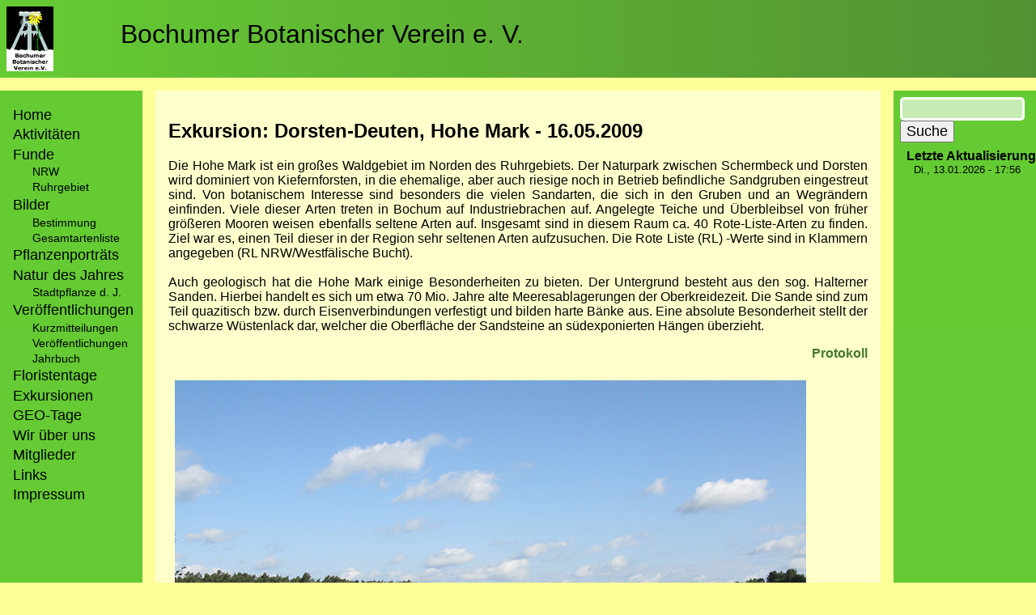

--- FILE ---
content_type: text/html; charset=UTF-8
request_url: https://botanik-bochum.de/web/exkursionen/Exkursion090516HoheMark.htm
body_size: 9438
content:
<!DOCTYPE html>
<html lang="de" dir="ltr">
  <head>
    <meta charset="utf-8" />
<meta name="Generator" content="Drupal 10 (https://www.drupal.org)" />
<meta name="MobileOptimized" content="width" />
<meta name="HandheldFriendly" content="true" />
<meta name="viewport" content="width=device-width, initial-scale=1.0" />
<link rel="icon" href="/web/sites/default/files/favicon.ico" type="image/vnd.microsoft.icon" />
<link rel="canonical" href="https://botanik-bochum.de/web/exkursionen/Exkursion090516HoheMark.htm" />
<link rel="shortlink" href="https://botanik-bochum.de/web/node/33370" />

    <title>Exkursion: Dorsten-Deuten, Hohe Mark mit Deutener Moor, 16.08.2009 | Bochumer Botanischer Verein e. V.</title>
    <link rel="stylesheet" media="all" href="/web/sites/default/files/css/css_xWOjXAfts97Ep3S_IjK8LdeSNc9VmfPFY_achSHd7mo.css?delta=0&amp;language=de&amp;theme=bobolayout&amp;include=eJw1jUEOwyAMBD9E4-f0WBnYIqsGR5i0oq8vapTLanbnsNGiKU87BhW1yHrzMVVaCUnZfVJkx8UV7lzgV2-Wl7OORb2yyhehmBXFIznoxEV3Hli-v0JFFqan6Bq2xPsQa8GnD9Tz6S34OP1zq5YPxQ8gLj8f" />
<link rel="stylesheet" media="all" href="/web/sites/default/files/css/css_esDOrv1LXiNuolJx5GjppUr5P60HkrGfVigZrDdS44I.css?delta=1&amp;language=de&amp;theme=bobolayout&amp;include=eJw1jUEOwyAMBD9E4-f0WBnYIqsGR5i0oq8vapTLanbnsNGiKU87BhW1yHrzMVVaCUnZfVJkx8UV7lzgV2-Wl7OORb2yyhehmBXFIznoxEV3Hli-v0JFFqan6Bq2xPsQa8GnD9Tz6S34OP1zq5YPxQ8gLj8f" />

    
  </head>
  <body class="path-node page-node-type-page">
        <a href="#main-content" class="visually-hidden focusable skip-link">
      Direkt zum Inhalt
    </a>
    
      <div class="dialog-off-canvas-main-canvas" data-off-canvas-main-canvas>
    <div class="page_grid">
    <div class="head_section">
          <div class="region region-header">
    <div id="block-bobolayout-branding" class="block block-system block-system-branding-block">
  
    
        <a href="https://botanik-bochum.de/logo.htm" rel="home" class="site-logo">
      <img src="/web/sites/default/files/bobo-logo-viereck_advent.gif" alt="Startseite" />
    </a>
        <div class="site-name">
      <a href="/web/" rel="home">Bochumer Botanischer Verein e. V.</a>
    </div>
    </div>

  </div>
   <div class="region region-highlighted">
    <div data-drupal-messages-fallback class="hidden"></div>

  </div>
  
    </div>
    <div class="main_section">
        <div class="sidebar">
              <div class="region region-primary-menu">
    <nav role="navigation" aria-labelledby="block-bobolayout-main-menu-menu" id="block-bobolayout-main-menu" class="block block-menu navigation menu--main">
            
  <h2 class="visually-hidden" id="block-bobolayout-main-menu-menu">Hauptnavigation</h2>
  

        
                <ul class="menu menu--level-1">
                    <li class="menu-item">
        <a href="/web/home" title="Startseite des Bochumer Botanischer Verein e. V.">Home</a>
              </li>
                <li class="menu-item">
        <a href="/web/aktivitaeten.htm" title="Bochumer Botanischer Verein e. V. - Zeittafel der Aktivitäten">Aktivitäten</a>
              </li>
                <li class="menu-item menu-item--expanded">
        <span>Funde</span>
                                  <ul class="menu">
                    <li class="menu-item">
        <a href="/web/fundeNRW.htm">NRW</a>
              </li>
                <li class="menu-item">
        <a href="/web/funde.htm">Ruhrgebiet</a>
              </li>
        </ul>
  
              </li>
                <li class="menu-item menu-item--expanded">
        <span>Bilder</span>
                                  <ul class="menu">
                    <li class="menu-item">
        <a href="/web/pflanzenbilder_verteiler.htm">Bestimmung</a>
              </li>
                <li class="menu-item">
        <a href="/web/pflanzenbilder_gesamtartenliste.htm">Gesamtartenliste</a>
              </li>
        </ul>
  
              </li>
                <li class="menu-item">
        <a href="/web/pflanzenportraets.htm">Pflanzenporträts</a>
              </li>
                <li class="menu-item menu-item--expanded">
        <a href="/web/NaturdesJahres.htm" data-drupal-link-system-path="node/29915">Natur des Jahres</a>
                                  <ul class="menu">
                    <li class="menu-item">
        <a href="/web/stadtpflanze_des_jahres.htm" data-drupal-link-system-path="node/29346">Stadtpflanze d. J.</a>
              </li>
        </ul>
  
              </li>
                <li class="menu-item menu-item--expanded">
        <span>Veröffentlichungen</span>
                                  <ul class="menu">
                    <li class="menu-item">
        <a href="/web/kurzmitteilungen.htm" data-drupal-link-system-path="node/33601">Kurzmitteilungen</a>
              </li>
                <li class="menu-item">
        <a href="/web/veroeffentlichungen.htm" data-drupal-link-system-path="node/33600">Veröffentlichungen</a>
              </li>
                <li class="menu-item">
        <a href="/web/jahrbuch.htm">Jahrbuch</a>
              </li>
        </ul>
  
              </li>
                <li class="menu-item">
        <a href="https://www.botanik-bochum.de/floristentag.htm">Floristentage</a>
              </li>
                <li class="menu-item">
        <a href="/web/exkursionen.htm" data-drupal-link-system-path="node/37359">Exkursionen</a>
              </li>
                <li class="menu-item">
        <a href="/web/geotag.htm">GEO-Tage</a>
              </li>
                <li class="menu-item">
        <a href="/web/verein.htm">Wir über uns</a>
              </li>
                <li class="menu-item">
        <a href="/web/mitglieder.htm">Mitglieder</a>
              </li>
                <li class="menu-item">
        <a href="/web/links.htm" data-drupal-link-system-path="node/30213">Links</a>
              </li>
                <li class="menu-item">
        <a href="/web/impressum.htm" data-drupal-link-system-path="node/28177">Impressum</a>
              </li>
        </ul>
  


  </nav>

  </div>
 
        </div>
        <div class="main_content">
              <div class="region region-content">
    <div id="block-bobolayout-content" class="block block-system block-system-main-block">
  
    
      
<article data-history-node-id="33370" class="node node--type-page node--view-mode-full">

  
    

  
  <div class="node__content">
    
            <div class="clearfix text-formatted field field--name-body field--type-text-with-summary field--label-hidden field__item"><h2>Exkursion: Dorsten-Deuten, Hohe Mark - 16.05.2009</h2>

<p>Die Hohe Mark ist ein großes Waldgebiet im Norden des Ruhrgebiets. Der Naturpark zwischen Schermbeck und Dorsten wird dominiert von Kiefernforsten, in die ehemalige, aber auch riesige noch in Betrieb befindliche Sandgruben eingestreut sind. Von botanischem Interesse sind besonders die vielen Sandarten, die sich in den Gruben und an Wegrändern einfinden. Viele dieser Arten treten in Bochum auf Industriebrachen auf. Angelegte Teiche und Überbleibsel von früher größeren Mooren weisen ebenfalls seltene Arten auf. Insgesamt sind in diesem Raum ca. 40 Rote-Liste-Arten zu finden. Ziel war es, einen Teil dieser in der Region sehr seltenen Arten aufzusuchen. Die Rote Liste (RL) -Werte sind in Klammern angegeben (RL NRW/Westfälische Bucht).<br>
<br>
Auch geologisch hat die Hohe Mark einige Besonderheiten zu bieten. Der Untergrund besteht aus den sog. Halterner Sanden. Hierbei handelt es sich um etwa 70 Mio. Jahre alte Meeresablagerungen der Oberkreidezeit. Die Sande sind zum Teil quazitisch bzw. durch Eisenverbindungen verfestigt und bilden harte Bänke aus. Eine absolute Besonderheit stellt der schwarze Wüstenlack dar, welcher die Oberfläche der Sandsteine an südexponierten Hängen überzieht.</p>

<p class="text-align-right"><strong><a href="https://www.botanik-bochum.de/jahrbuch/Exkursion_090516_Hohemark.pdf">Protokoll</a></strong></p>

<figure role="group" class="caption caption-drupal-media align-center">
<article class="media media--type-image media--view-mode-default">
  
      
  <div class="field field--name-field-media-image field--type-image field--label-visually_hidden">
    <div class="field__label visually-hidden">Bild</div>
              <div class="field__item">  <img loading="lazy" src="/web/sites/default/files/2022-12/HoheMark160509_ja01.jpg" width="780" height="585" alt="Exkursion Hohe Mark 2009-05-16">

</div>
          </div>

  </article>

<figcaption>Im Angesicht einer ehemaligen Sandgrube...&nbsp;(© A. Jagel)</figcaption>
</figure>


<figure role="group" class="caption caption-drupal-media align-center">
<article class="media media--type-image media--view-mode-default">
  
      
  <div class="field field--name-field-media-image field--type-image field--label-visually_hidden">
    <div class="field__label visually-hidden">Bild</div>
              <div class="field__item">  <img loading="lazy" src="/web/sites/default/files/2021-02/HoheMark160509_ja02.jpg" width="333" height="250" alt="HoheMark160509_ja02.jpg">

</div>
          </div>

  </article>

<figcaption>... eine kurze Einführung ins Gebiet&nbsp;(© A. Jagel)</figcaption>
</figure>


<figure role="group" class="caption caption-drupal-media align-center">
<article class="media media--type-image media--view-mode-default">
  
      
  <div class="field field--name-field-media-image field--type-image field--label-visually_hidden">
    <div class="field__label visually-hidden">Bild</div>
              <div class="field__item">  <img loading="lazy" src="/web/sites/default/files/2021-02/HoheMark160509_TK27.jpg" width="333" height="250" alt="HoheMark160509_TK27.jpg">

</div>
          </div>

  </article>

<figcaption>Zu Anfang ein Hinweis auf eine sehr seltene, neophytische Besonderheit aus Nordamerika, die hier an der bekannten Stellen durch Zerstörung des Wuchsortes aber mittlerweile verschwunden ist (an anderer, benachbarten Stelle aber noch wachsen soll): ...&nbsp;(© T. Kasielke)</figcaption>
</figure>


<figure role="group" class="caption caption-drupal-media align-center">
<article class="media media--type-image media--view-mode-default">
  
      
  <div class="field field--name-field-media-image field--type-image field--label-visually_hidden">
    <div class="field__label visually-hidden">Bild</div>
              <div class="field__item">  <img loading="lazy" src="/web/sites/default/files/2021-02/Navarretia_squarrosa_HoheMark160509_ja60_2.jpg" width="250" height="333" alt="Navarretia_squarrosa_HoheMark160509_ja60.jpg">

</div>
          </div>

  </article>

<figcaption>die Sparrige Navarretie (<em>Navarretia squarrosa</em>), ...&nbsp;(© A. Jagel)</figcaption>
</figure>


<figure role="group" class="caption caption-drupal-media align-center">
<article class="media media--type-image media--view-mode-default">
  
      
  <div class="field field--name-field-media-image field--type-image field--label-visually_hidden">
    <div class="field__label visually-hidden">Bild</div>
              <div class="field__item">  <img loading="lazy" src="/web/sites/default/files/2021-02/Navarretia_squarrosa_HoheMark160509_ja58_0.jpg" width="250" height="333" alt="Navarretia_squarrosa_HoheMark160509_ja58.jpg">

</div>
          </div>

  </article>

<figcaption>... eine stark drüsige und stark stinkende Polemoniaceae...&nbsp;(© A. Jagel)</figcaption>
</figure>


<figure role="group" class="caption caption-drupal-media align-center">
<article class="media media--type-image media--view-mode-default">
  
      
  <div class="field field--name-field-media-image field--type-image field--label-visually_hidden">
    <div class="field__label visually-hidden">Bild</div>
              <div class="field__item">  <img loading="lazy" src="/web/sites/default/files/2021-02/Navarretia_squarrosa_HoheMark160509_ja59_1.jpg" width="254" height="333" alt="Navarretia_squarrosa_HoheMark160509_ja59.jpg">

</div>
          </div>

  </article>

<figcaption>... auf die zu achten bleibt (© A. Jagel)</figcaption>
</figure>


<p><br>
<strong>Auch verbreitete Arten kommen nicht zu kurz</strong></p>

<figure role="group" class="caption caption-drupal-media align-center">
<article class="media media--type-image media--view-mode-default">
  
      
  <div class="field field--name-field-media-image field--type-image field--label-visually_hidden">
    <div class="field__label visually-hidden">Bild</div>
              <div class="field__item">  <img loading="lazy" src="/web/sites/default/files/2021-02/HoheMark160509_TK48.jpg" width="250" height="333" alt="HoheMark160509_TK48.jpg">

</div>
          </div>

  </article>

<figcaption>Einweisung in die kleinen gelben häufigen Klee-Arten, hier der wirkliche echte "Kleine Klee" (<em>Trifolium dubium</em>, © T. Kasielke)</figcaption>
</figure>


<figure role="group" class="caption caption-drupal-media align-center">
<article class="media media--type-image media--view-mode-default">
  
      
  <div class="field field--name-field-media-image field--type-image field--label-visually_hidden">
    <div class="field__label visually-hidden">Bild</div>
              <div class="field__item">  <img loading="lazy" src="/web/sites/default/files/2021-02/HoheMark160509_TK28.jpg" width="250" height="333" alt="HoheMark160509_TK28.jpg">

</div>
          </div>

  </article>

<figcaption>Kompass-Lattich (<em>Lactuca serriola</em>) anschaulich dargestellt&nbsp;(© T. Kasielke)</figcaption>
</figure>


<figure role="group" class="caption caption-drupal-media align-center">
<article class="media media--type-image media--view-mode-default">
  
      
  <div class="field field--name-field-media-image field--type-image field--label-visually_hidden">
    <div class="field__label visually-hidden">Bild</div>
              <div class="field__item">  <img loading="lazy" src="/web/sites/default/files/2021-02/Hieracium_pilosella_HoheMark160509_TK01_1.jpg" width="250" height="333" alt="Hieracium_pilosella_HoheMark160509_TK01.jpg">

</div>
          </div>

  </article>

<figcaption>Kleines Habichtskraut (<em>Hieracium pilosella</em>, © T. Kasielke)</figcaption>
</figure>


<figure role="group" class="caption caption-drupal-media align-center">
<article class="media media--type-image media--view-mode-default">
  
      
  <div class="field field--name-field-media-image field--type-image field--label-visually_hidden">
    <div class="field__label visually-hidden">Bild</div>
              <div class="field__item">  <img loading="lazy" src="/web/sites/default/files/2021-02/Polytrichum_formosum_HoheMark160509_TK02_1.jpg" width="250" height="333" alt="Polytrichum_formosum_HoheMark160509_TK02.jpg">

</div>
          </div>

  </article>

<figcaption>Schönes Widertonmoos (<em>Polytrichum formosum</em>) ...&nbsp;(© T. Kasielke)</figcaption>
</figure>


<figure role="group" class="caption caption-drupal-media align-center">
<article class="media media--type-image media--view-mode-default">
  
      
  <div class="field field--name-field-media-image field--type-image field--label-visually_hidden">
    <div class="field__label visually-hidden">Bild</div>
              <div class="field__item">  <img loading="lazy" src="/web/sites/default/files/2021-02/Polytrichum_formosum_HoheMark160509_ja01_0.jpg" width="250" height="333" alt="Polytrichum_formosum_HoheMark160509_ja01.jpg">

</div>
          </div>

  </article>

<figcaption>... mit Kapsel, die noch von der haarigen Haube (Kalyptra) bedeckt ist&nbsp;(© A. Jagel)</figcaption>
</figure>


<figure role="group" class="caption caption-drupal-media align-center">
<article class="media media--type-image media--view-mode-default">
  
      
  <div class="field field--name-field-media-image field--type-image field--label-visually_hidden">
    <div class="field__label visually-hidden">Bild</div>
              <div class="field__item">  <img loading="lazy" src="/web/sites/default/files/2021-02/Polytrichum_formosum_HoheMark160509_TK03_0.jpg" width="250" height="333" alt="Polytrichum_formosum_HoheMark160509_TK03.jpg">

</div>
          </div>

  </article>

<figcaption>Die sog. "Moosblüte" (Perichaetien) bei <em>Polytrichum formosum&nbsp;</em>(© T. Kasielke)</figcaption>
</figure>


<figure role="group" class="caption caption-drupal-media align-center">
<article class="media media--type-image media--view-mode-default">
  
      
  <div class="field field--name-field-media-image field--type-image field--label-visually_hidden">
    <div class="field__label visually-hidden">Bild</div>
              <div class="field__item">  <img loading="lazy" src="/web/sites/default/files/2021-02/Polytrichum_piliferum_HoheMark2003_ja01_2.jpg" width="333" height="250" alt="Polytrichum_piliferum_HoheMark2003_ja01.jpg">

</div>
          </div>

  </article>

<figcaption>Glashaar-Haarmützenmoos (<em>Polytrichum piliferum</em>, © A. Jagel)</figcaption>
</figure>


<figure role="group" class="caption caption-drupal-media align-center">
<article class="media media--type-image media--view-mode-default">
  
      
  <div class="field field--name-field-media-image field--type-image field--label-visually_hidden">
    <div class="field__label visually-hidden">Bild</div>
              <div class="field__item">  <img loading="lazy" src="/web/sites/default/files/2021-02/Campylopus_introflexus_HoheMark2003_ja01_1.jpg" width="333" height="250" alt="Campylopus_introflexus_HoheMark2003_ja01.jpg">

</div>
          </div>

  </article>

<figcaption>Kaktusmoos oder Heidepest (<em>Campylopus introflexus</em>) ...&nbsp;(© A. Jagel)</figcaption>
</figure>


<figure role="group" class="caption caption-drupal-media align-center">
<article class="media media--type-image media--view-mode-default">
  
      
  <div class="field field--name-field-media-image field--type-image field--label-visually_hidden">
    <div class="field__label visually-hidden">Bild</div>
              <div class="field__item">  <img loading="lazy" src="/web/sites/default/files/2021-02/Campylopus_introflexus_HoheMark160509_TK01_1.jpg" width="333" height="250" alt="Campylopus_introflexus_HoheMark160509_TK01.jpg">

</div>
          </div>

  </article>

<figcaption>... eine Neophyt aus Australien&nbsp;(© A. Jagel)</figcaption>
</figure>


<figure role="group" class="caption caption-drupal-media align-center">
<article class="media media--type-image media--view-mode-default">
  
      
  <div class="field field--name-field-media-image field--type-image field--label-visually_hidden">
    <div class="field__label visually-hidden">Bild</div>
              <div class="field__item">  <img loading="lazy" src="/web/sites/default/files/2021-02/HoheMark160509_ja04.jpg" width="250" height="333" alt="HoheMark160509_ja04.jpg">

</div>
          </div>

  </article>

<figcaption>Naturidylle in einer ehemaligen Sandgrube, ...&nbsp;(© A. Jagel)</figcaption>
</figure>


<figure role="group" class="caption caption-drupal-media align-center">
<article class="media media--type-image media--view-mode-default">
  
      
  <div class="field field--name-field-media-image field--type-image field--label-visually_hidden">
    <div class="field__label visually-hidden">Bild</div>
              <div class="field__item">  <img loading="lazy" src="/web/sites/default/files/2022-12/HoheMark160509_ja05.jpg" width="780" height="585" alt="Exkursion Hohe Mark 2009-05-16">

</div>
          </div>

  </article>

<figcaption>.. mit einer Vielfalt an bunten Sanden&nbsp;(© A. Jagel)</figcaption>
</figure>


<figure role="group" class="caption caption-drupal-media align-center">
<article class="media media--type-image media--view-mode-default">
  
      
  <div class="field field--name-field-media-image field--type-image field--label-visually_hidden">
    <div class="field__label visually-hidden">Bild</div>
              <div class="field__item">  <img loading="lazy" src="/web/sites/default/files/2021-02/HoheMark160509_TK61.jpg" width="333" height="250" alt="HoheMark160509_TK61.jpg">

</div>
          </div>

  </article>

<figcaption>Durch Kieselsäure und Eisenverbindungen verhärtete Sandsteinbank mit einer überregionalen Besonderheit: ... (© T. Kasielke)</figcaption>
</figure>


<figure role="group" class="caption caption-drupal-media align-center">
<article class="media media--type-image media--view-mode-default">
  
      
  <div class="field field--name-field-media-image field--type-image field--label-visually_hidden">
    <div class="field__label visually-hidden">Bild</div>
              <div class="field__item">  <img loading="lazy" src="/web/sites/default/files/2021-02/HoheMark160509_TK62.jpg" width="250" height="333" alt="HoheMark160509_TK62.jpg">

</div>
          </div>

  </article>

<figcaption>Wüstenlack! Dieser dunkle Überzug entsteht durch Ausfällung von Eisen- und Manganoxiden bei Verdunstung des Porenwassers. Daher ist die Wüstenlackbildung auf die warmen, südexponierten Felsflächen beschränkt&nbsp;(© T. Kasielke)</figcaption>
</figure>


<figure role="group" class="caption caption-drupal-media align-center">
<article class="media media--type-image media--view-mode-default">
  
      
  <div class="field field--name-field-media-image field--type-image field--label-visually_hidden">
    <div class="field__label visually-hidden">Bild</div>
              <div class="field__item">  <img loading="lazy" src="/web/sites/default/files/2021-02/HoheMark160509_ja22.jpg" width="333" height="250" alt="HoheMark160509_ja22.jpg">

</div>
          </div>

  </article>

<figcaption>Wohnungen der Uferschwalbe (<em>Riparia riparia</em>, RL 3/3)&nbsp;(© T. Kasielke)</figcaption>
</figure>


<figure role="group" class="caption caption-drupal-media align-center">
<article class="media media--type-image media--view-mode-default">
  
      
  <div class="field field--name-field-media-image field--type-image field--label-visually_hidden">
    <div class="field__label visually-hidden">Bild</div>
              <div class="field__item">  <img loading="lazy" src="/web/sites/default/files/2021-02/HoheMark160509_TK29.jpg" width="333" height="250" alt="HoheMark160509_TK29.jpg">

</div>
          </div>

  </article>

<figcaption>Wohnungen der Larve des Ameisenlöwens mit Kuli (die Rolle des Kulis auf diesem Bild bleibt umstritten ...)&nbsp;(© T. Kasielke)</figcaption>
</figure>


<figure role="group" class="caption caption-drupal-media align-center">
<article class="media media--type-image media--view-mode-default">
  
      
  <div class="field field--name-field-media-image field--type-image field--label-visually_hidden">
    <div class="field__label visually-hidden">Bild</div>
              <div class="field__item">  <img loading="lazy" src="/web/sites/default/files/2021-02/HoheMark160509_ja06.jpg" width="333" height="250" alt="HoheMark160509_ja06.jpg">

</div>
          </div>

  </article>

<figcaption>© A. Jagel</figcaption>
</figure>


<figure role="group" class="caption caption-drupal-media align-center">
<article class="media media--type-image media--view-mode-default">
  
      
  <div class="field field--name-field-media-image field--type-image field--label-visually_hidden">
    <div class="field__label visually-hidden">Bild</div>
              <div class="field__item">  <img loading="lazy" src="/web/sites/default/files/2022-12/HoheMark160509_ja14.jpg" width="585" height="780" alt="Exkursion Hohe Mark 2009-05-16">

</div>
          </div>

  </article>

<figcaption>© A. Jagel</figcaption>
</figure>


<p><br>
<strong>Arten aus dem Sand</strong></p>

<figure role="group" class="caption caption-drupal-media align-center">
<article class="media media--type-image media--view-mode-default">
  
      
  <div class="field field--name-field-media-image field--type-image field--label-visually_hidden">
    <div class="field__label visually-hidden">Bild</div>
              <div class="field__item">  <img loading="lazy" src="/web/sites/default/files/2021-02/Spergula_morisonii_HoheMark160509_ja46_1.jpg" width="250" height="333" alt="Spergula_morisonii_HoheMark160509_ja46.jpg">

</div>
          </div>

  </article>

<figcaption>Frühlings-Spark (<em>Spergula morisonii</em>), eine Art der noch offenen Sande (RL 3/3)&nbsp;(© T. Kasielke)</figcaption>
</figure>


<figure role="group" class="caption caption-drupal-media align-center">
<article class="media media--type-image media--view-mode-default">
  
      
  <div class="field field--name-field-media-image field--type-image field--label-visually_hidden">
    <div class="field__label visually-hidden">Bild</div>
              <div class="field__item">  <img loading="lazy" src="/web/sites/default/files/2021-02/Ornithopus_perpusillus_HoheMark160509_TK01_2.jpg" width="250" height="333" alt="Ornithopus_perpusillus_HoheMark160509_TK01.jpg">

</div>
          </div>

  </article>

<figcaption>Kleiner Vogelfuß (<em>Ornithopus perpusillus</em>, © A. Jagel)</figcaption>
</figure>


<figure role="group" class="caption caption-drupal-media align-center">
<article class="media media--type-image media--view-mode-default">
  
      
  <div class="field field--name-field-media-image field--type-image field--label-visually_hidden">
    <div class="field__label visually-hidden">Bild</div>
              <div class="field__item">  <img loading="lazy" src="/web/sites/default/files/2021-02/Carex_arenaria_HoheMark160509_TK71.jpg" width="250" height="333" alt="Carex_arenaria_HoheMark160509_TK71.jpg">

</div>
          </div>

  </article>

<figcaption>Sand-Segge ...&nbsp;(© T. Kasielke)</figcaption>
</figure>


<figure role="group" class="caption caption-drupal-media align-center">
<article class="media media--type-image media--view-mode-default">
  
      
  <div class="field field--name-field-media-image field--type-image field--label-visually_hidden">
    <div class="field__label visually-hidden">Bild</div>
              <div class="field__item">  <img loading="lazy" src="/web/sites/default/files/2021-02/Carex_arenaria_F308_ja_0.jpg" width="330" height="250" alt="Carex_arenaria_F308_ja.jpg">

</div>
          </div>

  </article>

<figcaption>... <em>Carex arenaria</em> (RL 3/*)&nbsp;(© A. Jagel)</figcaption>
</figure>


<figure role="group" class="caption caption-drupal-media align-center">
<article class="media media--type-image media--view-mode-default">
  
      
  <div class="field field--name-field-media-image field--type-image field--label-visually_hidden">
    <div class="field__label visually-hidden">Bild</div>
              <div class="field__item">  <img loading="lazy" src="/web/sites/default/files/2021-02/HoheMark160509_ja03.jpg" width="333" height="250" alt="HoheMark160509_ja03.jpg">

</div>
          </div>

  </article>

<figcaption>Man steckt die Köpfe zusammen: ...&nbsp;(© A. Jagel)</figcaption>
</figure>


<figure role="group" class="caption caption-drupal-media align-center">
<article class="media media--type-image media--view-mode-default">
  
      
  <div class="field field--name-field-media-image field--type-image field--label-visually_hidden">
    <div class="field__label visually-hidden">Bild</div>
              <div class="field__item">  <img loading="lazy" src="/web/sites/default/files/2021-02/Filago_minima_HoheMark160509_TK01_1.jpg" width="250" height="333" alt="Filago_minima_HoheMark160509_TK01.jpg">

</div>
          </div>

  </article>

<figcaption>... Kleines Filzkraut (<em>Filago minima</em>, RL 3/3)&nbsp;(© T. Kasielke)</figcaption>
</figure>


<figure role="group" class="caption caption-drupal-media align-center">
<article class="media media--type-image media--view-mode-default">
  
      
  <div class="field field--name-field-media-image field--type-image field--label-visually_hidden">
    <div class="field__label visually-hidden">Bild</div>
              <div class="field__item">  <img loading="lazy" src="/web/sites/default/files/2021-02/HoheMark160509_ja11.jpg" width="250" height="333" alt="HoheMark160509_ja11.jpg">

</div>
          </div>

  </article>

<figcaption>© A. Jagel</figcaption>
</figure>


<figure role="group" class="caption caption-drupal-media align-center">
<article class="media media--type-image media--view-mode-default">
  
      
  <div class="field field--name-field-media-image field--type-image field--label-visually_hidden">
    <div class="field__label visually-hidden">Bild</div>
              <div class="field__item">  <img loading="lazy" src="/web/sites/default/files/2021-02/HoheMark160509_TK30.jpg" width="333" height="250" alt="HoheMark160509_TK30.jpg">

</div>
          </div>

  </article>

<figcaption>© T. Kasielke</figcaption>
</figure>


<figure role="group" class="caption caption-drupal-media align-center">
<article class="media media--type-image media--view-mode-default">
  
      
  <div class="field field--name-field-media-image field--type-image field--label-visually_hidden">
    <div class="field__label visually-hidden">Bild</div>
              <div class="field__item">  <img loading="lazy" src="/web/sites/default/files/2021-02/Spergularia_rubra_HoheMark160509_ja01_2.jpg" width="250" height="333" alt="Spergularia_rubra_HoheMark160509_ja01.jpg">

</div>
          </div>

  </article>

<figcaption>Rote Schuppenmiere (<em>Spergularia rubra</em>, © A. Jagel)</figcaption>
</figure>


<figure role="group" class="caption caption-drupal-media align-center">
<article class="media media--type-image media--view-mode-default">
  
      
  <div class="field field--name-field-media-image field--type-image field--label-visually_hidden">
    <div class="field__label visually-hidden">Bild</div>
              <div class="field__item">  <img loading="lazy" src="/web/sites/default/files/2021-02/Aira_caryophyllea_HoheMark160509_TK01_2.jpg" width="250" height="333" alt="Aira_caryophyllea_HoheMark160509_TK01.jpg">

</div>
          </div>

  </article>

<figcaption>Nelken-Haferschmiele (<em>Aira caryophyllea</em>, RL 3/3)&nbsp;(© A. Jagel)</figcaption>
</figure>


<figure role="group" class="caption caption-drupal-media align-center">
<article class="media media--type-image media--view-mode-default">
  
      
  <div class="field field--name-field-media-image field--type-image field--label-visually_hidden">
    <div class="field__label visually-hidden">Bild</div>
              <div class="field__item">  <img loading="lazy" src="/web/sites/default/files/2021-02/Aira_praecox_HoheMark160509_TK01_0.jpg" width="333" height="250" alt="Aira_praecox_HoheMark160509_TK01.jpg">

</div>
          </div>

  </article>

<figcaption>Frühe Haferschmiele...&nbsp;(© T. Kasielke)</figcaption>
</figure>


<figure role="group" class="caption caption-drupal-media align-center">
<article class="media media--type-image media--view-mode-default">
  
      
  <div class="field field--name-field-media-image field--type-image field--label-visually_hidden">
    <div class="field__label visually-hidden">Bild</div>
              <div class="field__item">  <img loading="lazy" src="/web/sites/default/files/2021-02/Aira_praecox_HoheMark160509_ja04_2.jpg" width="250" height="333" alt="Aira_praecox_HoheMark160509_ja04.jpg">

</div>
          </div>

  </article>

<figcaption>... <em>Aira praecox</em> (RL 3/3)&nbsp;(© A. Jagel)</figcaption>
</figure>


<figure role="group" class="caption caption-drupal-media align-center">
<article class="media media--type-image media--view-mode-default">
  
      
  <div class="field field--name-field-media-image field--type-image field--label-visually_hidden">
    <div class="field__label visually-hidden">Bild</div>
              <div class="field__item">  <img loading="lazy" src="/web/sites/default/files/2021-02/Cicindela_hybrida_HoheMark_F140_ja01_1.jpg" width="333" height="250" alt="Cicindela_hybrida_HoheMark_F140_ja01.jpg">

</div>
          </div>

  </article>

<figcaption>Dünen-Sandlaufkäfer (<em>Cicindela hybrida</em>, RL 3)&nbsp;(© A. Jagel)</figcaption>
</figure>


<figure role="group" class="caption caption-drupal-media align-center">
<article class="media media--type-image media--view-mode-default">
  
      
  <div class="field field--name-field-media-image field--type-image field--label-visually_hidden">
    <div class="field__label visually-hidden">Bild</div>
              <div class="field__item">  <img loading="lazy" src="/web/sites/default/files/2021-02/HoheMark160509_ja07.jpg" width="333" height="250" alt="HoheMark160509_ja07.jpg">

</div>
          </div>

  </article>

<figcaption>Feuchte Ausbildung der Sandheide (<em>Genisto-Callunetum molinietosum</em>, RL 3/3)&nbsp;(© A. Jagel)</figcaption>
</figure>


<figure role="group" class="caption caption-drupal-media align-center">
<article class="media media--type-image media--view-mode-default">
  
      
  <div class="field field--name-field-media-image field--type-image field--label-visually_hidden">
    <div class="field__label visually-hidden">Bild</div>
              <div class="field__item">  <img loading="lazy" src="/web/sites/default/files/2021-02/HoheMark160509_ja56.jpg" width="250" height="333" alt="HoheMark160509_ja56.jpg">

</div>
          </div>

  </article>

<figcaption>© A. Jagel</figcaption>
</figure>


<figure role="group" class="caption caption-drupal-media align-center">
<article class="media media--type-image media--view-mode-default">
  
      
  <div class="field field--name-field-media-image field--type-image field--label-visually_hidden">
    <div class="field__label visually-hidden">Bild</div>
              <div class="field__item">  <img loading="lazy" src="/web/sites/default/files/2021-02/Geotrupes_stercorarius_HoheMark160509_SW01_0.jpg" width="333" height="250" alt="Geotrupes_stercorarius_HoheMark160509_SW01.jpg">

</div>
          </div>

  </article>

<figcaption>Der Mistkäfer (<em>Geotrupes stercorarius</em>) ernährt sich von Kot, hier von der Losung des Wildschweins.</figcaption>
</figure>


<figure role="group" class="caption caption-drupal-media align-center">
<article class="media media--type-image media--view-mode-default">
  
      
  <div class="field field--name-field-media-image field--type-image field--label-visually_hidden">
    <div class="field__label visually-hidden">Bild</div>
              <div class="field__item">  <img loading="lazy" src="/web/sites/default/files/2021-02/Viola_canina_HoheMark160509_ja51_1.jpg" width="250" height="333" alt="Viola_canina_HoheMark160509_ja51.jpg">

</div>
          </div>

  </article>

<figcaption>Hunds-Veilchen ...&nbsp;(© T. Kasielke)</figcaption>
</figure>


<figure role="group" class="caption caption-drupal-media align-center">
<article class="media media--type-image media--view-mode-default">
  
      
  <div class="field field--name-field-media-image field--type-image field--label-visually_hidden">
    <div class="field__label visually-hidden">Bild</div>
              <div class="field__item">  <img loading="lazy" src="/web/sites/default/files/2021-02/Viola_canina_HoheMark160509_ja52_0.jpg" width="250" height="333" alt="Viola_canina_HoheMark160509_ja52.jpg">

</div>
          </div>

  </article>

<figcaption>... <em>Viola canina</em> (RL 3/2)&nbsp;(© T. Kasielke)</figcaption>
</figure>


<p><br>
<strong>Ein kurzer Blick in die Wälder</strong></p>

<figure role="group" class="caption caption-drupal-media align-center">
<article class="media media--type-image media--view-mode-default">
  
      
  <div class="field field--name-field-media-image field--type-image field--label-visually_hidden">
    <div class="field__label visually-hidden">Bild</div>
              <div class="field__item">  <img loading="lazy" src="/web/sites/default/files/2021-02/HoheMark160509_ja20.jpg" width="250" height="333" alt="HoheMark160509_ja20.jpg">

</div>
          </div>

  </article>

<figcaption>Die potentielle natürliche und teilweise auch noch reale Vegetation: der Birken-Eichenwald (<em>Betulo-Quercetum</em>, RL 2/R) ...&nbsp;(© A. Jagel)</figcaption>
</figure>


<figure role="group" class="caption caption-drupal-media align-center">
<article class="media media--type-image media--view-mode-default">
  
      
  <div class="field field--name-field-media-image field--type-image field--label-visually_hidden">
    <div class="field__label visually-hidden">Bild</div>
              <div class="field__item">  <img loading="lazy" src="/web/sites/default/files/2021-02/Pinus_sylvestris_Forst_HoheMark_ja01_0.jpg" width="250" height="333" alt="Pinus_sylvestris_Forst_HoheMark_ja01.jpg">

</div>
          </div>

  </article>

<figcaption>... die allerdings vielerorts heute durch Kiefernforste ersetzt ist (© A. Jagel)</figcaption>
</figure>


<figure role="group" class="caption caption-drupal-media align-center">
<article class="media media--type-image media--view-mode-default">
  
      
  <div class="field field--name-field-media-image field--type-image field--label-visually_hidden">
    <div class="field__label visually-hidden">Bild</div>
              <div class="field__item">  <img loading="lazy" src="/web/sites/default/files/2021-02/Ceratocapnos_claviculata_HoheMark160509_TK31.jpg" width="250" height="333" alt="Ceratocapnos_claviculata_HoheMark160509_TK31.jpg">

</div>
          </div>

  </article>

<figcaption>Rankender Lerchensporn (<em>Ceratocapnos claviculata</em>, © T. Kasielke)</figcaption>
</figure>


<figure role="group" class="caption caption-drupal-media align-center">
<article class="media media--type-image media--view-mode-default">
  
      
  <div class="field field--name-field-media-image field--type-image field--label-visually_hidden">
    <div class="field__label visually-hidden">Bild</div>
              <div class="field__item">  <img loading="lazy" src="/web/sites/default/files/2021-02/Galium_saxatile_HoheMark160509_ja63_0.jpg" width="250" height="333" alt="Galium_saxatile_HoheMark160509_ja63.jpg">

</div>
          </div>

  </article>

<figcaption>Harzer Labkraut (<em>Galium saxatile</em>,&nbsp;(© A. Jagel)</figcaption>
</figure>


<figure role="group" class="caption caption-drupal-media align-center">
<article class="media media--type-image media--view-mode-default">
  
      
  <div class="field field--name-field-media-image field--type-image field--label-visually_hidden">
    <div class="field__label visually-hidden">Bild</div>
              <div class="field__item">  <img loading="lazy" src="/web/sites/default/files/2021-02/Maianthemum_bifolium_HoheMark160509_ja57_2.jpg" width="250" height="333" alt="Maianthemum_bifolium_HoheMark160509_ja57.jpg">

</div>
          </div>

  </article>

<figcaption>Schattenblümchen (<em>Maianthemum bifolium</em>, © A. Jagel)</figcaption>
</figure>


<figure role="group" class="caption caption-drupal-media align-center">
<article class="media media--type-image media--view-mode-default">
  
      
  <div class="field field--name-field-media-image field--type-image field--label-visually_hidden">
    <div class="field__label visually-hidden">Bild</div>
              <div class="field__item">  <img loading="lazy" src="/web/sites/default/files/2021-02/Potentilla_erecta_HoheMark160509_TK01_0.jpg" width="250" height="333" alt="Potentilla_erecta_HoheMark160509_TK01.jpg">

</div>
          </div>

  </article>

<figcaption>Blutwurz (<em>Potentilla erecta</em>, © T. Kasielke)</figcaption>
</figure>


<figure role="group" class="caption caption-drupal-media align-center">
<article class="media media--type-image media--view-mode-default">
  
      
  <div class="field field--name-field-media-image field--type-image field--label-visually_hidden">
    <div class="field__label visually-hidden">Bild</div>
              <div class="field__item">  <img loading="lazy" src="/web/sites/default/files/2021-02/Vaccinium_vitis-idaea_HoheMark160509_TK01_0.jpg" width="250" height="333" alt="Vaccinium_vitis-idaea_HoheMark160509_TK01.jpg">

</div>
          </div>

  </article>

<figcaption>Preiselbeere (<em>Vaccinium vitis-idaea</em>, RL 3/3)&nbsp;(© T. Kasielke)</figcaption>
</figure>


<figure role="group" class="caption caption-drupal-media align-center">
<article class="media media--type-image media--view-mode-default">
  
      
  <div class="field field--name-field-media-image field--type-image field--label-visually_hidden">
    <div class="field__label visually-hidden">Bild</div>
              <div class="field__item">  <img loading="lazy" src="/web/sites/default/files/2021-02/Pleurozium_schreberi_HoheMark2003_ja01_2.jpg" width="333" height="250" alt="Pleurozium_schreberi_HoheMark2003_ja01.jpg">

</div>
          </div>

  </article>

<figcaption>Rotstängelmoos (<em>Pleurozium schreberi</em>, © A. Jagel)</figcaption>
</figure>


<figure role="group" class="caption caption-drupal-media align-center">
<article class="media media--type-image media--view-mode-default">
  
      
  <div class="field field--name-field-media-image field--type-image field--label-visually_hidden">
    <div class="field__label visually-hidden">Bild</div>
              <div class="field__item">  <img loading="lazy" src="/web/sites/default/files/2021-02/Molinia_caerulea_HoheMark_160509_TK01_2.jpg" width="250" height="333" alt="Molinia_caerulea_HoheMark_160509_TK01.jpg">

</div>
          </div>

  </article>

<figcaption>Pfeiffengras (<em>Molinia caerulea</em>, © T. Kasielke)</figcaption>
</figure>


<figure role="group" class="caption caption-drupal-media align-center">
<article class="media media--type-image media--view-mode-default">
  
      
  <div class="field field--name-field-media-image field--type-image field--label-visually_hidden">
    <div class="field__label visually-hidden">Bild</div>
              <div class="field__item">  <img loading="lazy" src="/web/sites/default/files/2021-02/Pinus_sylvestris_HoheMark160509_TK01_1.jpg" width="250" height="333" alt="Pinus_sylvestris_HoheMark160509_TK01.jpg">

</div>
          </div>

  </article>

<figcaption>Ein bezauberndes Kunstwerk: der Keimling der Wald-Kiefer (<em>Pinus sylvestris</em>), die in der Hohen Mark überall eingebürgert ist (© T. Kasielke).</figcaption>
</figure>


<p><br>
<strong>Kurze News aus der Tierwelt</strong></p>

<figure role="group" class="caption caption-drupal-media align-center">
<article class="media media--type-image media--view-mode-default">
  
      
  <div class="field field--name-field-media-image field--type-image field--label-visually_hidden">
    <div class="field__label visually-hidden">Bild</div>
              <div class="field__item">  <img loading="lazy" src="/web/sites/default/files/2021-02/Loxia_curvirostra_HoheMark160509_ja02_1.jpg" width="333" height="250" alt="Loxia_curvirostra_HoheMark160509_ja02.jpg">

</div>
          </div>

  </article>

<figcaption>Fichtenkreuzschnäbel (<em>Loxia curvirostra</em>) ...&nbsp;(© A. Jagel)</figcaption>
</figure>


<figure role="group" class="caption caption-drupal-media align-center">
<article class="media media--type-image media--view-mode-default">
  
      
  <div class="field field--name-field-media-image field--type-image field--label-visually_hidden">
    <div class="field__label visually-hidden">Bild</div>
              <div class="field__item">  <img loading="lazy" src="/web/sites/default/files/2021-02/Loxia_curvirostra_HoheMark160509_ja01_2_2.jpg" width="333" height="250" alt="Loxia_curvirostra_HoheMark160509_ja01_2.jpg">

</div>
          </div>

  </article>

<figcaption>... an einem Wasserloch&nbsp;(© A. Jagel)</figcaption>
</figure>


<figure role="group" class="caption caption-drupal-media align-center">
<article class="media media--type-image media--view-mode-default">
  
      
  <div class="field field--name-field-media-image field--type-image field--label-visually_hidden">
    <div class="field__label visually-hidden">Bild</div>
              <div class="field__item">  <img loading="lazy" src="/web/sites/default/files/2021-02/Rana_lessonae_HoheMark160509_TK54.jpg" width="250" height="333" alt="Rana_lessonae_HoheMark160509_TK54.jpg">

</div>
          </div>

  </article>

<figcaption>Wasserfrosch (<em>Rana </em>kl. <em>lessonae</em>, © T. Kasielke)</figcaption>
</figure>


<figure role="group" class="caption caption-drupal-media align-center">
<article class="media media--type-image media--view-mode-default">
  
      
  <div class="field field--name-field-media-image field--type-image field--label-visually_hidden">
    <div class="field__label visually-hidden">Bild</div>
              <div class="field__item">  <img loading="lazy" src="/web/sites/default/files/2021-02/Lacerta_agilis_HoheMark160509_TK01_1.jpg" width="250" height="333" alt="Lacerta_agilis_HoheMark160509_TK01.jpg">

</div>
          </div>

  </article>

<figcaption>Zauneidechse (Lacerta agilis, RL 2/3, © T. Kasielke)</figcaption>
</figure>


<figure role="group" class="caption caption-drupal-media align-center">
<article class="media media--type-image media--view-mode-default">
  
      
  <div class="field field--name-field-media-image field--type-image field--label-visually_hidden">
    <div class="field__label visually-hidden">Bild</div>
              <div class="field__item">  <img loading="lazy" src="/web/sites/default/files/2022-01/Tyria_jacobaea_HoheMark2003_F364_ja01_3.jpg" width="270" height="360" alt="Tyria jacobaeae">

</div>
          </div>

  </article>

<figcaption>Jakobskrautbär ...&nbsp;(© A. Jagel)</figcaption>
</figure>


<figure role="group" class="caption caption-drupal-media align-center">
<article class="media media--type-image media--view-mode-default">
  
      
  <div class="field field--name-field-media-image field--type-image field--label-visually_hidden">
    <div class="field__label visually-hidden">Bild</div>
              <div class="field__item">  <img loading="lazy" src="/web/sites/default/files/2022-01/Tyria_jacobaeae_Erebidae_Hoh_Mark_240704_ja03.jpg" width="270" height="360" alt="Tyria jacobaeae">

</div>
          </div>

  </article>

<figcaption>... <em>Tyria jacobaea</em> (© A. Jagel)</figcaption>
</figure>


<figure role="group" class="caption caption-drupal-media align-center">
<article class="media media--type-image media--view-mode-default">
  
      
  <div class="field field--name-field-media-image field--type-image field--label-visually_hidden">
    <div class="field__label visually-hidden">Bild</div>
              <div class="field__item">  <img loading="lazy" src="/web/sites/default/files/2021-02/Delfin_HoheMark160509_32_1.jpg" width="333" height="250" alt="Delfin_HoheMark160509_32.jpg">

</div>
          </div>

  </article>

<figcaption>Trockengefallener Delfin (Delphinidae, RL 0)&nbsp;(© A. Jagel)</figcaption>
</figure>


<p>&nbsp;<br>
<strong>Arten aus dem Feuchten und Nassen</strong></p>

<figure role="group" class="caption caption-drupal-media align-center">
<article class="media media--type-image media--view-mode-default">
  
      
  <div class="field field--name-field-media-image field--type-image field--label-visually_hidden">
    <div class="field__label visually-hidden">Bild</div>
              <div class="field__item">  <img loading="lazy" src="/web/sites/default/files/2021-02/Danthonia_decumbens_HoheMark160509_TK01_1.jpg" width="250" height="333" alt="Danthonia_decumbens_HoheMark160509_TK01.jpg">

</div>
          </div>

  </article>

<figcaption>Auch vegetativ zu erkennen: ...&nbsp;(© T. Kasielke)</figcaption>
</figure>


<figure role="group" class="caption caption-drupal-media align-center">
<article class="media media--type-image media--view-mode-default">
  
      
  <div class="field field--name-field-media-image field--type-image field--label-visually_hidden">
    <div class="field__label visually-hidden">Bild</div>
              <div class="field__item">  <img loading="lazy" src="/web/sites/default/files/2021-02/Danthonia_decumbens_HoheMark2003_ja01_1.jpg" width="250" height="333" alt="Danthonia_decumbens_HoheMark2003_ja01.jpg">

</div>
          </div>

  </article>

<figcaption>... der Dreizahn (<em>Danthonia decumbens</em>, © A. Jagel)</figcaption>
</figure>


<figure role="group" class="caption caption-drupal-media align-center">
<article class="media media--type-image media--view-mode-default">
  
      
  <div class="field field--name-field-media-image field--type-image field--label-visually_hidden">
    <div class="field__label visually-hidden">Bild</div>
              <div class="field__item">  <img loading="lazy" src="/web/sites/default/files/2021-02/Peplis_portula_HoheMark160509_TK01_1.jpg" width="250" height="333" alt="Peplis_portula_HoheMark160509_TK01.jpg">

</div>
          </div>

  </article>

<figcaption>Sumpfquendel (<em>Peplis portula</em>, RL */3)&nbsp;(© T. Kasielke)</figcaption>
</figure>


<figure role="group" class="caption caption-drupal-media align-center">
<article class="media media--type-image media--view-mode-default">
  
      
  <div class="field field--name-field-media-image field--type-image field--label-visually_hidden">
    <div class="field__label visually-hidden">Bild</div>
              <div class="field__item">  <img loading="lazy" src="/web/sites/default/files/2021-02/HoheMark160509_ja12.jpg" width="333" height="250" alt="HoheMark160509_ja12.jpg">

</div>
          </div>

  </article>

<figcaption>Gesellschaft der Zweizeiligen Segge (<em>Caricetum distichae</em>, © A. Jagel)</figcaption>
</figure>


<figure role="group" class="caption caption-drupal-media align-center">
<article class="media media--type-image media--view-mode-default">
  
      
  <div class="field field--name-field-media-image field--type-image field--label-visually_hidden">
    <div class="field__label visually-hidden">Bild</div>
              <div class="field__item">  <img loading="lazy" src="/web/sites/default/files/2021-02/HoheMark160509_TK65.jpg" width="250" height="333" alt="HoheMark160509_TK65.jpg">

</div>
          </div>

  </article>

<figcaption>mit Dominanz der ...&nbsp;(© T. Kasielke)</figcaption>
</figure>


<figure role="group" class="caption caption-drupal-media align-center">
<article class="media media--type-image media--view-mode-default">
  
      
  <div class="field field--name-field-media-image field--type-image field--label-visually_hidden">
    <div class="field__label visually-hidden">Bild</div>
              <div class="field__item">  <img loading="lazy" src="/web/sites/default/files/2021-02/Carex_disticha_HoheMark160509_TK02_0.jpg" width="250" height="333" alt="Carex_disticha_HoheMark160509_TK02.jpg">

</div>
          </div>

  </article>

<figcaption>... Zweizeiligen Segge (<em>Carex disticha</em>, © T. Kasielke)</figcaption>
</figure>


<figure role="group" class="caption caption-drupal-media align-center">
<article class="media media--type-image media--view-mode-default">
  
      
  <div class="field field--name-field-media-image field--type-image field--label-visually_hidden">
    <div class="field__label visually-hidden">Bild</div>
              <div class="field__item">  <img loading="lazy" src="/web/sites/default/files/2021-02/Carex_acuta_HoheMark160509_TK02_1.jpg" width="250" height="333" alt="Carex_acuta_HoheMark160509_TK02.jpg">

</div>
          </div>

  </article>

<figcaption>Schlank-Segge...&nbsp;(© T. Kasielke)</figcaption>
</figure>


<figure role="group" class="caption caption-drupal-media align-center">
<article class="media media--type-image media--view-mode-default">
  
      
  <div class="field field--name-field-media-image field--type-image field--label-visually_hidden">
    <div class="field__label visually-hidden">Bild</div>
              <div class="field__item">  <img loading="lazy" src="/web/sites/default/files/2021-02/Carex_acuta_HoheMark160509_ja05_1.jpg" width="333" height="250" alt="Carex_acuta_HoheMark160509_ja05.jpg">

</div>
          </div>

  </article>

<figcaption>... <em>Carex acuta </em>(= <em>C. gracilis</em>, © A. Jagel)</figcaption>
</figure>


<figure role="group" class="caption caption-drupal-media align-center">
<article class="media media--type-image media--view-mode-default">
  
      
  <div class="field field--name-field-media-image field--type-image field--label-visually_hidden">
    <div class="field__label visually-hidden">Bild</div>
              <div class="field__item">  <img loading="lazy" src="/web/sites/default/files/2021-02/Carex_canescens_HoheMark160509_ja02_2.jpg" width="250" height="333" alt="Carex_canescens_HoheMark160509_ja02.jpg">

</div>
          </div>

  </article>

<figcaption>Grau-Segge (<em>Carex canescens</em>, RL */3)&nbsp;(© A. Jagel)</figcaption>
</figure>


<figure role="group" class="caption caption-drupal-media align-center">
<article class="media media--type-image media--view-mode-default">
  
      
  <div class="field field--name-field-media-image field--type-image field--label-visually_hidden">
    <div class="field__label visually-hidden">Bild</div>
              <div class="field__item">  <img loading="lazy" src="/web/sites/default/files/2021-02/Carex_rostrata_HoheMark160509_ja01_1.jpg" width="250" height="333" alt="Carex_rostrata_HoheMark160509_ja01.jpg">

</div>
          </div>

  </article>

<figcaption>Schnabel-Segge (<em>Carex rostrata</em>, RL 3/3)&nbsp;(© A. Jagel)</figcaption>
</figure>


<figure role="group" class="caption caption-drupal-media align-center">
<article class="media media--type-image media--view-mode-default">
  
      
  <div class="field field--name-field-media-image field--type-image field--label-visually_hidden">
    <div class="field__label visually-hidden">Bild</div>
              <div class="field__item">  <img loading="lazy" src="/web/sites/default/files/2021-02/Eriophorum_angustifolium_HoheMark160509_TK01_1.jpg" width="250" height="333" alt="Eriophorum_angustifolium_HoheMark160509_TK01.jpg">

</div>
          </div>

  </article>

<figcaption>Schmalblättriges Wollgras (<em>Eriophorum angustifolium</em>, RL 3/'N)&nbsp;(© T. Kasielke)</figcaption>
</figure>


<figure role="group" class="caption caption-drupal-media align-center">
<article class="media media--type-image media--view-mode-default">
  
      
  <div class="field field--name-field-media-image field--type-image field--label-visually_hidden">
    <div class="field__label visually-hidden">Bild</div>
              <div class="field__item">  <img loading="lazy" src="/web/sites/default/files/2021-02/Hydrocotyle_vulgaris_HoheMark160509_TK01_2.jpg" width="250" height="333" alt="Hydrocotyle_vulgaris_HoheMark160509_TK01.jpg">

</div>
          </div>

  </article>

<figcaption>Gewöhnlicher Wassernabel (<em>Hydrocotyle vulgaris</em>, RL */3)&nbsp;(© A. Jagel)</figcaption>
</figure>


<figure role="group" class="caption caption-drupal-media align-center">
<article class="media media--type-image media--view-mode-default">
  
      
  <div class="field field--name-field-media-image field--type-image field--label-visually_hidden">
    <div class="field__label visually-hidden">Bild</div>
              <div class="field__item">  <img loading="lazy" src="/web/sites/default/files/2021-02/Potentilla_palustris_HoheMark160509_TK01_0.jpg" width="250" height="333" alt="Potentilla_palustris_HoheMark160509_TK01.jpg">

</div>
          </div>

  </article>

<figcaption>Sumpfblutauge (<em>Potentilla palustris</em>, RL 3/3)&nbsp;(© T. Kasielke)</figcaption>
</figure>


<figure role="group" class="caption caption-drupal-media align-center">
<article class="media media--type-image media--view-mode-default">
  
      
  <div class="field field--name-field-media-image field--type-image field--label-visually_hidden">
    <div class="field__label visually-hidden">Bild</div>
              <div class="field__item">  <img loading="lazy" src="/web/sites/default/files/2021-02/Calla_palustris_HoheMark160509_TK66_0.jpg" width="250" height="333" alt="Calla_palustris_HoheMark160509_TK66.jpg">

</div>
          </div>

  </article>

<figcaption>Schlangenwurz (<em>Calla palustris</em>, RL 3/3N)&nbsp;(© A. Jagel)</figcaption>
</figure>


<p><br>
<strong>Und wohl die größten (botanischen) Highlights des Tages </strong></p>

<figure role="group" class="caption caption-drupal-media align-center">
<article class="media media--type-image media--view-mode-default">
  
      
  <div class="field field--name-field-media-image field--type-image field--label-visually_hidden">
    <div class="field__label visually-hidden">Bild</div>
              <div class="field__item">  <img loading="lazy" src="/web/sites/default/files/2022-12/Utricularia_australis_HoheMark160509_TK01.jpg" width="585" height="780" alt="Utricularia australis">

</div>
          </div>

  </article>

<figcaption>Übersehener Wasserschlauch (<em>Utricularia australis</em>, RL 2/2), der mit seinen bizarren Saugblasen Kleintiere unter Wasser fängt&nbsp;(© T. Kasielke)</figcaption>
</figure>


<figure role="group" class="caption caption-drupal-media align-center">
<article class="media media--type-image media--view-mode-default">
  
      
  <div class="field field--name-field-media-image field--type-image field--label-visually_hidden">
    <div class="field__label visually-hidden">Bild</div>
              <div class="field__item">  <img loading="lazy" src="/web/sites/default/files/2021-02/Lycopodiella_inundata_HoheMark160509_TK01_2.jpg" width="250" height="333" alt="Lycopodiella_inundata_HoheMark160509_TK01.jpg">

</div>
          </div>

  </article>

<figcaption>Sumpf-Bärlapp (<em>Lycopodium inundatum</em>, RL 2/3N)&nbsp;(© A. Jagel)</figcaption>
</figure>


<figure role="group" class="caption caption-drupal-media align-center">
<article class="media media--type-image media--view-mode-default">
  
      
  <div class="field field--name-field-media-image field--type-image field--label-visually_hidden">
    <div class="field__label visually-hidden">Bild</div>
              <div class="field__item">  <img loading="lazy" src="/web/sites/default/files/2021-02/Drosera_intermedia_HoheMark160509_TK01_1.jpg" width="250" height="333" alt="Drosera_intermedia_HoheMark160509_TK01.jpg">

</div>
          </div>

  </article>

<figcaption>Mittlerer Sonnentau (<em>Drosera intermedia</em>, RL 3N/3N),...&nbsp;(© T. Kasielke)</figcaption>
</figure>


<figure role="group" class="caption caption-drupal-media align-center">
<article class="media media--type-image media--view-mode-default">
  
      
  <div class="field field--name-field-media-image field--type-image field--label-visually_hidden">
    <div class="field__label visually-hidden">Bild</div>
              <div class="field__item">  <img loading="lazy" src="/web/sites/default/files/2021-02/Drosera_intermedia_HoheMark160509_TK02_0.jpg" width="250" height="333" alt="Drosera_intermedia_HoheMark160509_TK02.jpg">

</div>
          </div>

  </article>

<figcaption>... hat bereits sein Opfer verdaut, fast nichts ist übrig geblieben: die Drüsenhaare umfassen das Außenskelett (© T. Kasielke)</figcaption>
</figure>


<figure role="group" class="caption caption-drupal-media align-center">
<article class="media media--type-image media--view-mode-default">
  
      
  <div class="field field--name-field-media-image field--type-image field--label-visually_hidden">
    <div class="field__label visually-hidden">Bild</div>
              <div class="field__item">  <img loading="lazy" src="/web/sites/default/files/2022-12/HoheMark160509_TK33.jpg" width="585" height="780" alt="Exkursion Hohe Mark 2009-05-16">

</div>
          </div>

  </article>

<figcaption>© T. Kasielke</figcaption>
</figure>


<figure role="group" class="caption caption-drupal-media align-center">
<article class="media media--type-image media--view-mode-default">
  
      
  <div class="field field--name-field-media-image field--type-image field--label-visually_hidden">
    <div class="field__label visually-hidden">Bild</div>
              <div class="field__item">  <img loading="lazy" src="/web/sites/default/files/2021-02/HoheMark160509_ja19.jpg" width="333" height="250" alt="HoheMark160509_ja19.jpg">

</div>
          </div>

  </article>

<figcaption>Viel Neues zu Verarbeiten! (© A. Jagel)</figcaption>
</figure>


<p>&nbsp;</p>

<p class="text-align-right">Ansprechpartner: <a href="mailto:armin.jagel@botanik-bochum.de">Armin Jagel</a></p></div>
      
  </div>

</article>

  </div>

  </div>

        </div>
        <div class="sidebar">
               <div class="region region-sidebar-second">
    <div class="search-block-form google-cse block block-search container-inline" data-drupal-selector="search-block-form" id="block-suchformular" role="search">
  
    
      <form action="/web/search/google" method="get" id="search-block-form" accept-charset="UTF-8">
  <div class="js-form-item form-item js-form-type-search form-type-search js-form-item-keys form-item-keys form-no-label">
      <label for="edit-keys" class="visually-hidden">Suche</label>
        <input title="Die Begriffe eingeben, nach denen gesucht werden soll." data-drupal-selector="edit-keys" type="search" id="edit-keys" name="keys" value="" size="15" maxlength="128" class="form-search" />

        </div>
<div data-drupal-selector="edit-actions" class="form-actions js-form-wrapper form-wrapper" id="edit-actions"><input data-drupal-selector="edit-submit" type="submit" id="edit-submit" value="Suche" class="button js-form-submit form-submit" />
</div>

</form>

  </div>
<div class="views-element-container block block-views block-views-blockletzte-aktualisierung-block-1" id="block-views-block-letzte-aktualisierung-block-1">
  
      <h2>Letzte Aktualisierung</h2>
    
      <div><div class="view view-letzte-aktualisierung view-id-letzte_aktualisierung view-display-id-block_1 js-view-dom-id-b67bd7e81c70aea51f413f7253ff047509e82ca4ec89d1deced405021f941ad8">
  
    
      
      <div class="view-content">
          <div class="views-row"><div class="views-field views-field-changed"><span class="field-content"><time datetime="2026-01-13T17:56:12+01:00" class="datetime">Di., 13.01.2026 - 17:56</time>
</span></div></div>

    </div>
  
          </div>
</div>

  </div>

  </div>

        </div>
    </div>
    <div class="foot_section">
          <div class="region region-footer">
    <nav role="navigation" aria-labelledby="block-bobolayout-footer-menu" id="block-bobolayout-footer" class="block block-menu navigation menu--footer">
            
  <h2 class="visually-hidden" id="block-bobolayout-footer-menu">Fußzeilenmenü</h2>
  

        
                <ul class="menu menu--level-1">
                    <li class="menu-item">
        <a href="/web/impressum.htm" data-drupal-link-system-path="node/28177">Impressum/Datenschutz</a>
              </li>
        </ul>
  


  </nav>
<nav role="navigation" aria-labelledby="block-bobolayout-account-menu-menu" id="block-bobolayout-account-menu" class="block block-menu navigation menu--account">
            
  <h2 class="visually-hidden" id="block-bobolayout-account-menu-menu">Benutzermenü</h2>
  

        
                <ul class="menu menu--level-1">
                    <li class="menu-item">
        <a href="/web/user/login" data-drupal-link-system-path="user/login">Anmelden</a>
              </li>
        </ul>
  


  </nav>

  </div>

    </div>
</div>


  </div>

    
    <script type="application/json" data-drupal-selector="drupal-settings-json">{"path":{"baseUrl":"\/web\/","pathPrefix":"","currentPath":"node\/33370","currentPathIsAdmin":false,"isFront":false,"currentLanguage":"de"},"pluralDelimiter":"\u0003","suppressDeprecationErrors":true,"googleCSE":{"cx":" 652ef09e32765081d ","language":"de","resultsWidth":0,"domain":"","isDefault":true},"ajaxTrustedUrl":{"\/web\/search\/google":true},"user":{"uid":0,"permissionsHash":"ff9b0c535cb1c445421095c85c16210f8e58477d3b8994c0b3a90c2ce774a862"}}</script>
<script src="/web/sites/default/files/js/js_nN0ivT57pwZ-loua5NU03Hrv50wHRy5MdSGL5CFYleI.js?scope=footer&amp;delta=0&amp;language=de&amp;theme=bobolayout&amp;include=eJxLz89Pz0mNTy5O1U8HM4Gs8MSS1KLcxKJsAK4dC60"></script>

  </body>
</html>
